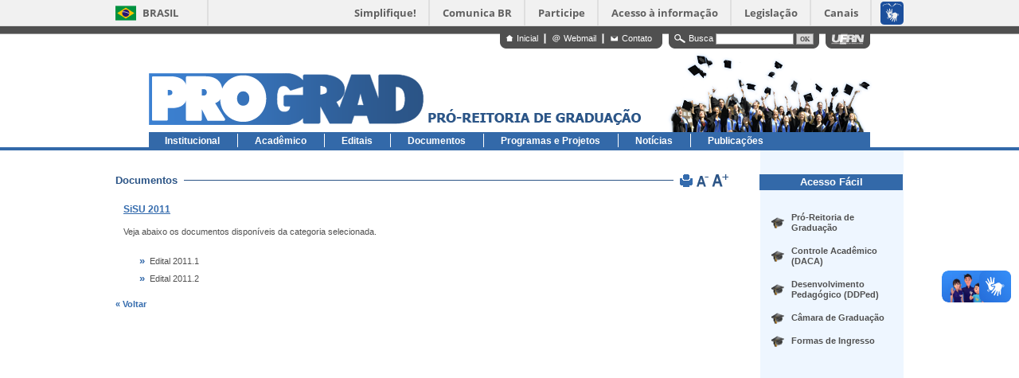

--- FILE ---
content_type: text/html; charset=UTF-8
request_url: https://prograd.ufrn.br/documento.php?id=579219245
body_size: 4259
content:
<!DOCTYPE html PUBLIC "-//W3C//DTD XHTML 1.0 Transitional//EN" "http://www.w3.org/TR/xhtml1/DTD/xhtml1-transitional.dtd">
<html xmlns="http://www.w3.org/1999/xhtml" xml:lang="pt-br" lang="pt-br">
<head>
    <title>PROGRAD [Pr&oacute;-Reitoria de Gradua&ccedil;&atilde;o / UFRN]</title>
    <meta http-equiv="Content-Type" content="text/html; charset=utf-8" />

    <meta name="language" content="Portuguese">
    <meta name="description" content="PROGRAD - Pró-Reitoria de Graduação">
    <meta name="keywords" content="prograd, pro-reitoria de graduacao ufrn, prograd ufrn, graduacao, ensino, acadêmico, ufrn, cursos">
    <meta name="reply-to" content="atendimento@prograd.ufrn.br">
    <meta name="copyright" content="www.prograd.ufrn.br">
    <meta name="category" content="Pró-Reitoria de Graduação">
    <meta name="Robots" content="Index,Follow">

    <meta name="author" content="Andressa Kroeff Pires e Victor Hugo - SINFO">
    <link rev=made href="mailto:webmaster@info.ufrn.br">

    <!-- Icone do site -->
	<link rel="shortcut icon" href="img/prograd.ico">

    <!-- Estilo geral -->
	<link rel="stylesheet" type="text/css" href="css/geral.css?v=1.4.1" />
	<link rel="stylesheet" type="text/css" href="css/barragoverno.css?v=1.4.1" />
<script type="text/javascript" src="https://arquivos.info.ufrn.br/arquivos/2023032242cfad1243936953c7d717b89d/STICookieConsent.js"></script>

    <!-- Estilo internas -->
	<link rel="stylesheet" type="text/css" href="css/interna.css?v=1.4.1" /></head>
<body>
<div id="barra-brasil" style="height: 23px; width: 100%; opacity: 0.1;">
    <ul id="menu-barra-temp" style="list-style:none;">
        <li style="display:inline; float:left; padding-right:10px; margin-right:10px;">
            <a href="https://www.gov.br/pt-br" style="text-decoration:none; color: transparent;">Portal do Governo Brasileiro</a>
        </li>
    </ul>
</div>
	<div id="bg">
    	<div id="bg_rodape">

            <!-- topo -->
            <div id="topo">

                <!-- informacoes na direita -->
                <div id="bloco_direita">

                    <!-- ufrn -->
                    <div id="ufrn">
                        <a href="https://ufrn.br" target="_blank">
                            <img src="img/logo_ufrn.png" title="Acesse o Portal da UFRN" alt="Logomarca da UFRN" />
                        </a>
                    </div>

                    <!-- busca -->
                    <div id="busca">
                        <form id="form_busca" action="busca.php" method="get">
                            <label>Busca</label>
                            <input type="text" name="s" id="chave" value="" />
                            <input type="button" class="bt_busca" value="OK" onClick="verifBusca()" />
                        </form>
                    </div>

                    <!-- atalhos -->
                    <div id="atalhos">
                        <ul>
                            <li>
                                <a href="index.php" class="ico_inicial" title="Ir para a página inicial">Inicial</a>
                            </li>
                            <li class="separador"></li>
                            <li>
                                <a href="https://mail.ufrn.br/" class="ico_webmail" title="Acesse aqui o webmail" target="_blank">Webmail</a>
                            </li>
                            <li class="separador"></li>
                            <li>
                                <a href="contato.php" class="ico_contato" title="Entre em contato conosco">Contato</a>
                            </li>
                        </ul>
                    </div>

                </div>
                <!-- FIM - informacoes na direita -->

                <!-- logo -->
                <div id="logo">
                    <a href="index.php" title="Acesse a p&aacute;gina inicial do site">
                        <img src="img/logo.png" />
                    </a>
                </div>

            </div>
            <!-- FIM - topo -->

            			<!-- menu -->
            <div id="area_menu">
            	<div id="menu">
                	<ul>
                    	<li><a href="#" onclick="mudarAba(1)" id="link_1">Institucional</a></li>
                    	<li><a href="#" onclick="mudarAba(2)" id="link_2">Acad&ecirc;mico</a></li>
                    	<li><a href="#" onclick="mudarAba(3)" id="link_3">Editais</a></li>
                    	<li><a href="#" onclick="mudarAba(4)" id="link_4">Documentos</a></li>
                    	<li><a href="#" onclick="mudarAba(5)" id="link_5">Programas e Projetos</a></li>
                    	<li><a href="noticias.php">Not&iacute;cias</a></li>
                        <li><a href="pagina.php?a=publicacao">Publica&ccedil;&otilde;es</a></li>
                    	                    </ul>
                </div>

                <div id="aba_1" class="area_submenu">
                	<div class="submenu" id="oculta_1">
                    	<div class="area_aba">
                            <div class="area_link tamanho_2">
                            	<span class="titulo"><a href="#">PR&oacute;-REITORIA DE GRADUA&Ccedil;&Atilde;O (PROGRAD)</a></span>
                                <ul>
                                    <li><a href="pagina.php?a=gabinete" class="azul"><label>&raquo;</label> Gabinete do Pró-Reitor</a></li>
                                </ul>
                            </div>
                            <div class="area_link tamanho_2 ultimo">
                            	<span class="titulo"><a href="#">DIRETORIAS</a></span>
                                <ul>
                                    <li><a href="pagina.php?a=ddped" class="azul"><label>&raquo;</label> Desenvolvimento Pedagógico</a></li>
                                    <li><a href="pagina.php?a=daca" class="azul"><label>&raquo;</label> Administracão e Controle Acadêmico</a></li>
                                </ul>
                          	</div>
                        	<div class="area_link tamanho_1 linha_inferior">
                            	<span class="titulo"><a href="pagina.php?a=camara_graduacao">C&Acirc;MARA DE GRADUA&Ccedil;&Atilde;O</a></span>
                            </div>
                            <div class="area_link tamanho_1 linha_inferior">
                            	<span class="titulo"><a href="pagina.php?a=organograma">ORGANOGRAMA</a></span>
                            </div>
                            <div class="area_link tamanho_1 linha_inferior ultimo">
                            	<span class="titulo"><a href="pagina.php?a=horario_atendimento">HOR&Aacute;RIO DE ATENDIMENTO E CONTATOS</a></span>
                            </div>
                        </div>
                    </div>
                </div>

                <div id="aba_2" class="area_submenu">
                	<div class="submenu" id="oculta_2">
                    	<div class="area_aba">
                        	<div class="area_link tamanho_1">
                            	<span class="titulo"><a href="documento.php?id=347559761">CALEND&Aacute;RIO ACAD&Ecirc;MICO</a></span>
                            </div>
                        	<div class="area_link tamanho_1 ">
                            	<span class="titulo"><a href="pagina.php?a=cursos">CURSOS DE GRADUA&Ccedil;&Atilde;O</a></span>
                            </div>
                            <div class="area_link tamanho_1 ultimo">
                            	<span class="titulo"><a href="pagina.php?a=revalidacao_diploma">REVALIDA&Ccedil;&Atilde;O DE DIPLOMA</a></span>
                            </div>
                        	<div class="area_link tamanho_3 linha_inferior">
                            	<span class="titulo"><a href="#">FORMAS DE INGRESSO</a></span>
                            	<ul>
                                	<li class="menor"><a href="pagina.php?a=fi_vestibular" class="azul"><label>&raquo;</label> Vestibular</a></li>
                                	<li class="menor"><a href="pagina.php?a=fi_vest_distancia" class="azul"><label>&raquo;</label> Vestibular &agrave; dist&acirc;ncia</a></li>
                                	<li class="menor"><a href="pagina.php?a=fi_sisu" class="azul"><label>&raquo;</label> SISU</a></li>
                                	<li class="menor"><a href="pagina.php?a=fi_trans_com" class="azul"><label>&raquo;</label> Transfer&ecirc;ncia Compuls&oacute;ria</a></li>
                                	<li class="menor"><a href="pagina.php?a=fi_trans_vol" class="azul"><label>&raquo;</label> Transfer&ecirc;ncia Volunt&aacute;ria</a></li>
                                	<li class="menor"><a href="pagina.php?a=fi_reingresso" class="azul"><label>&raquo;</label> Reingresso Graduado</a></li>
                                	<li class="menor"><a href="pagina.php?a=fi_reopcao" class="azul"><label>&raquo;</label> Reop&ccedil;&atilde;o</a></li>
                                	<li class="menor"><a href="pagina.php?a=fi_pecg" class="azul"><label>&raquo;</label> PEC-G</a></li>
                                	<li class="menor"><a href="pagina.php?a=fi_aluno_especial" class="azul"><label>&raquo;</label> Aluno Especial</a></li>
                                	<li class="menor"><a href="pagina.php?a=fi_mob_estudantil" class="azul"><label>&raquo;</label> Mobilidade Nacional</a></li>
                                </ul>
                            </div>
                        </div>
                    </div>
                </div>

                <div id="aba_3" class="area_submenu">
                	<div class="submenu" id="oculta_3">
                    	<div class="area_aba">
                        	<div class="area_link tamanho_1">
                            	<span class="titulo"><a href="documento.php?id=86686405">PUBLICADOS</a></span>                               
                            </div>
                            <div class="area_link tamanho_1">
                            	<span class="titulo"><a href="documento.php?id=86686406">ABERTOS</a></span>                               
                            </div>
                        	<div class="area_link tamanho_1 ultimo">
                            	<span class="titulo"><a href="documento.php?id=86686407">CONCLU&Iacute;DOS</a></span>
                            </div>
                        </div>
                    </div>
                </div>
                
                <div id="aba_4" class="area_submenu">
                	<div class="submenu" id="oculta_4">
                    	<div class="area_aba">
                        	<div class="area_link tamanho_1">
                            	<span class="titulo"><a href="documento.php?id=86686400">RESULTADOS DA C&Acirc;MARA DE GRADUA&Ccedil;&Atilde;O</a></span>                               
                            </div>
                            <div class="area_link tamanho_1">
                            	<span class="titulo"><a href="documento.php?id=86686401">RESOLU&Ccedil;&Otilde;ES</a></span>                               
                            </div>
                        	<div class="area_link tamanho_1 ultimo">
                            	<span class="titulo"><a href="documento.php?id=308540975">Melhoria da Qualidade dos Cursos</a></span>
                            </div>
                            <div class="area_link tamanho_1 linha_inferior">
                            	<span class="titulo"><a href="documento.php?id=86686403">PROCEDIMENTOS</a></span>                               
                            </div>
                            <div class="area_link tamanho_1 linha_inferior">
                            	<span class="titulo"><a href="documento.php?id=88859003">FORMUL&Aacute;RIOS</a></span>                               
                            </div>
                            <div class="area_link tamanho_1 linha_inferior ultimo">
                            	<span class="titulo"><a href="documento.php?id=261069901">Manuais</a></span>                               
                            </div>
                            <div class="area_link tamanho_1 linha_inferior">
                            	<span class="titulo"><a href="documento.php?id=541773393">Portarias e Instruções Normativas</a></span>                               
                            </div>
                            <div class="area_link tamanho_1 linha_inferior">
                            	<span class="titulo"><a href="documentos.php">TODOS</a></span>                               
                            </div>
                        </div>
                    </div>
                </div>
                
                <div id="aba_5" class="area_submenu">
                	<div class="submenu" id="oculta_5">
                    	<div class="area_aba">
                            <div class="area_link tamanho_1">
                                <span class="titulo"><a href="pagina.php?a=eventos_academicos">Eventos</a></span>                               
                            </div>
                        	<div class="area_link tamanho_1">
                            	<span class="titulo"><a href="pagina.php?a=prog_pamqeg">PAMQEG</a></span>                               
                            </div>
                            <div class="area_link tamanho_1 ultimo">
                            	<span class="titulo"><a href="pagina.php?a=prog_proceem">PROCEEM</a></span>                               
                            </div>
                        	<div class="area_link tamanho_1 linha_inferior">
                            	<span class="titulo"><a href="pagina.php?a=prog_pet">PET</a></span>
                            </div>
                            <div class="area_link tamanho_1 linha_inferior">
                            	<span class="titulo"><a href="pagina.php?a=prog_monitoria">MONITORIA</a></span>                               
                            </div>
                            <div class="area_link tamanho_1 linha_inferior ultimo">
                            	<span class="titulo"><a href="pagina.php?a=prog_pibid">PIBID</a></span>                               
                            </div>
                            <div class="area_link tamanho_1 linha_inferior">
                            	<span class="titulo"><a href="pagina.php?a=prog_pap">PAP</a></span>                               
                            </div>
                            <div class="area_link tamanho_1 linha_inferior">
                            	<span class="titulo"><a href="pagina.php?a=prog_prodocencia">PRODOC&Ecirc;NCIA</a></span>                               
                            </div>
                            <div class="area_link tamanho_1 linha_inferior ultimo">
                            	<span class="titulo"><a href="pagina.php?a=eipe">EIPE</a></span>                               
                            </div>
                            <div class="area_link tamanho_1 linha_inferior">
                            	<span class="titulo"><a href="pagina.php?a=prog_tutoria">TUTORIA</a></span>                               
                            </div>
                            <div class="area_link tamanho_1 linha_inferior">
                            	<span class="titulo"><a href="pagina.php?a=prog_suplensino">SUPLEMENTARES</a></span>                               
                            </div>
                            <div class="area_link tamanho_1 linha_inferior ultimo">
                            	<span class="titulo"><a href="pagina.php?a=residen_pedagogica">Residência Pedagógica</a></span>                               
                            </div>
                        </div>
                    </div>
                </div>
                
            </div>
            <!-- FIM - menu -->			<!-- estrutura -->
            <div id="estrutura">

                <!-- conteudo -->
                <div id="conteudo">				<div id="meio">

						<!-- Documentos -->
						<div class="titulo">
                        	<span class="semlinha">
	                            Documentos
                            </span>

                            
                            <!-- Acessibilidade no conteudo -->
                            <span class="acessibilidade">
                            	<a onclick="javascript: window.print();" title="Imprimir conte&uacute;do" class="imp">
	                            	<img src="img/ico_imprimir.png" />
                                </a>
                            	<a href="javascript:void(0);" class="smallFont" title="Diminuir fonte">
	                            	<img src="img/ico_fonte_menor.png" />
                                </a>
                            	<a href="javascript:void(0);" class="largeFont" title="Aumentar fonte">
	                            	<img src="img/ico_fonte_maior.png" />
                                </a>
                            </span>						</div>

						<!-- texto -->
						<div class="texto">
							<div class="subtitulo">
								SiSU 2011							</div>

							<p class="tamanho_fonte">Veja abaixo os documentos dispon&iacute;veis da categoria selecionada.</p>
							<ul class="lista interna">
								<li class="tamanho_fonte">
		                            <a class="azul" title="Edital 2011.1" href="https://arquivos.info.ufrn.br/arquivos/2023103004530f1403531034d4aad0aa65/Edital_SISU_2011.1_UFRN.pdf" target="_blank"><label>&raquo; </label>Edital 2011.1</a>
								</li>
								<li class="tamanho_fonte">
		                            <a class="azul" title="Edital 2011.2" href="https://arquivos.info.ufrn.br/arquivos/20232221076f5914035332ba701d2c27a0/Edital_SISU_2011.2_UFRN.pdf" target="_blank"><label>&raquo; </label>Edital 2011.2</a>
								</li>
							</ul>
						</div>
						<!-- fim texto -->
						
						<div class="voltar">
							<a class="azul" href="javascript:history.back()"><label class="tamanho_fonte">&laquo; Voltar</label></a>
						</div>
						
                    </div>

				<div id="coluna_direita">
                    	<div class="links_acessados">
                        	<div class="titulo">Acesso Fácil</div>

                                <ul class="lista">
                                	<li>
                                  	<a href="pagina.php?a=gabinete">Pró-Reitoria de Graduação</a>
                                	</li>
                                	<li>
                                		<a href="pagina.php?a=daca">Controle Acadêmico (DACA)</a>
                                	</li>
                                	<li>
                                		<a href="pagina.php?a=ddped">Desenvolvimento Pedagógico (DDPed)</a>
                                	</li>
                                	<li>
                                		<a href="pagina.php?a=camara_graduacao">Câmara de Graduação</a>
                                	</li>
                                	<li>
                                		<a href="pagina.php?a=formas_ingresso">Formas de Ingresso</a>
                                	</li>
                                </ul>
                        </div>
                    </div>
				</div>
            	<!-- FIM - conteudo -->

                <!-- rodape -->
                <div id="rodape">
                    <div class="informacoes">
                    	Informa&ccedil;&otilde;es: (84) 3342-2299 | <a href="mailto:atendimento@prograd.ufrn.br">atendimento@prograd.ufrn.br</a>
                    </div>
                    <div class="direitos">
                    	Prograd - Pr&oacute;- Reitoria de Gradua&ccedil;&atilde;o &copy; Copyright 2012 / 2026 - Todos os direitos reservados<br>
                        <a href="https://ufrn.br" title="Acesse o Portal da UFRN" target="_blank">UFRN - Universidade Federal do Rio Grande do Norte</a>
                    </div>
                    <div class="desenvolvido">
                        <label>Desenvolvido pela </label>
                        <a href="https://info.ufrn.br" title="Acesse o Portal da Superintendência de Tecnologia da Informação" target="_blank">
                            STI
                        </a>
                    </div>
                </div>
            	<!-- FIM - rodape -->

            </div>
            <!-- FIM - estrutura -->
        </div>
	</div>

	
	<!-- Jquery e plugins -->
	<script type="text/javascript" src="js/jquery.js"></script>
    <script type="text/javascript" src="js/validacao.js"></script>
    <script type="text/javascript" src="js/funcoes_jquery.js"></script>

    <!-- Js cycle -->
    <script type="text/javascript" src="js/jquery.cycle.all.min.js"></script>

    <!-- Js fonts -->
    <script type="text/javascript" src="js/jquery.fontsize.js"></script>

    <!-- Js lightBox -->
    <script type="text/javascript" src="js/lightbox-0.5.js"></script>
    <link rel="stylesheet" type="text/css" href="css/lightbox-0.5.css" media="screen" />

		<!-- Js barra do governo -->
		<script defer="defer" src="https://barra.brasil.gov.br/barra.js" type="text/javascript"></script>
		<script src="js/barragoverno.hack.js" type="text/javascript"></script>


    <script type="text/javascript">
		//formata fonte
		fontSize('.acessibilidade', '.tamanho_fonte', 9, 10, 14);

		$(document).ready(function() {
			// esconde as abas do menu
			$('#aba_1').hide();
			$('#aba_2').hide();
			$('#aba_3').hide();
			$('#aba_4').hide();
			$('#aba_5').hide();
			$('#aba_6').hide();

			// chama a funcao para ampliar imagem - lightBox
			$('.aumenta a').lightBox();

			//cria a animacao e navegacao das noticias em destaque
			$('#noticias').after('<div id="navegacao">').cycle({
			    fx: 'scrollLeft',
				speed: 500,
				timeout: 12000,
				pager: '#navegacao'
			});

					
			generateCookieConsentModal(
				"site da PROGRAD" , 
				{
					fontSize: '16px',
				},
				{ 
					margin: 'auto',
					width: '990px',
					lineHeight: '1.33'
				},
				false
			);
		});

    </script>
</body>
</html>

--- FILE ---
content_type: text/css
request_url: https://prograd.ufrn.br/css/geral.css?v=1.4.1
body_size: 4218
content:
/*
*  CSS Document
*  Autor: Andressa Kroeff Pires (SINFO)
*  E-mail: andressa@info.ufrn.br
*  Data: 29/03/2011
*/

/* png ie6 */
* html img,
* html .png{
	position:relative;
	behavior: expression((this.runtimeStyle.behavior="none")&&(this.pngSet?this.pngSet=true:(this.nodeName == "IMG" && this.src.toLowerCase().indexOf('.png')>-1?(this.runtimeStyle.backgroundImage = "none",
	this.runtimeStyle.filter = "progid:DXImageTransform.Microsoft.AlphaImageLoader(src='" + this.src + "', sizingMethod='image')",
	this.src = "transparent.gif"):(this.origBg = this.origBg? this.origBg :this.currentStyle.backgroundImage.toString().replace('url("','').replace('")',''),
	this.runtimeStyle.filter = "progid:DXImageTransform.Microsoft.AlphaImageLoader(src='" + this.origBg + "', sizingMethod='crop')",
	this.runtimeStyle.backgroundImage = "none")),this.pngSet=true)
	);
}

/* inicializacoes no estilo */
* {
	margin: 0;
	padding: 0;
}

ul,ol {
	list-style:none
}

li {
	vertical-align:top;
	line-height:1.2em
}

li a, li span {
	line-height:1.2em
}

a {
	color: #505050;
	text-decoration: none;
	cursor: pointer;
}

a:hover {
	text-decoration: none;
}

img {
	border: none;
}

p {
	font-size: 8pt;
	text-align: justify;
	line-height: 15px;
}

/* Usado nos estilos alternativos */
.oculto { display:none; }

/* body */
body {
	display: block;
	min-width: 1024px;
	width: 100%;
	min-height: 600px;
	_height: 600px;
	font-family: "Tahoma",Verdana,Arial,Helvetica,sans-serif;
	font-size: 8pt;
	color: #505050;
	background: #ffffff;
}

body a, body img, body input {
	outline: 0;
}


/* estilos gerais */

	#descricao_div {
		position:absolute;
		left:-5000px;
		top:-5000px;
	}

/* -------------- */


/* bg */
#bg {
	display: block;
	min-width: 1024px;
	width: 100%;
	min-height: 600px;
	_height: 600px;
	background: transparent url(../img/bg.png) repeat-x left top;
}

/* bg do rodape */
#bg #bg_rodape {
	display:block;
	min-width: 1024px;
	width:100%;
	min-height: 600px;
	_height: 600px;
	margin: 0;
	background: transparent url(../img/bg_rodape.png) repeat-x center bottom;
}

/* topo */
#bg_rodape #topo {
	display: block;
	width: 100%;
	height: 152px;
	margin: 0px auto;
	background: transparent url(../img/bg_topo.png) no-repeat top center;
}

	/* informacoes na direita */
	#topo #bloco_direita {
		display: block;
		width: 906px;
		height: 19px;
		margin: 0 auto;
		padding: 9px 0 0;
		z-index: 10;
	}

		/* atalhos */
		#bloco_direita #atalhos {
			float: right;
			width: 190px;
			height: 19px;
			padding: 0 7px;
			margin: 0 8px 0 0;
			background: transparent url(../img/bg_topo_atalhos.png) no-repeat left bottom;
		}

			#atalhos ul {
				display: block;
				height: 100%;
				width: 190px;
				margin: 0 auto;
			}

				#atalhos ul li {
					float: left;
				}

					#atalhos ul li a {
						cursor:pointer;
						float:left;
						height:13px;
						width:auto;
						color: #FFFFFF;
						padding: 0 0 0 14px;
					}

					#atalhos ul li a:hover {
						text-decoration: underline;
					}

						#atalhos ul li a.ico_inicial {
							background: transparent url(../img/ico_casa.png) no-repeat left bottom;
						}

						#atalhos ul li a.ico_webmail {
							background: transparent url(../img/ico_email.png) no-repeat left bottom;
						}

						#atalhos ul li a.ico_contato {
							background: transparent url(../img/ico_contato.png) no-repeat left bottom;
						}

				#atalhos ul li.separador {
					float: left;
					width: 3px;
					height: 13px;
					margin: 0 8px 0 7px;
					background: transparent url(../img/separador.png) no-repeat left top;
				}

		/* busca */
		#bloco_direita #busca {
			float: right;
			width: 175px;
			height: 19px;
			padding: 0 7px;
			margin: 0 8px 0 0;
			background: transparent url(../img/bg_topo_busca.png) no-repeat left bottom;
		}

			#busca label {
				float:left;
				height:13px;
				width:auto;
				color: #FFFFFF;
				padding: 0 0 0 18px;
				margin: 0 3px 0 0;
				background: transparent url(../img/ico_busca.png) no-repeat left bottom;
			}

			#busca input {
				float:left;
				border: 1px #969696 solid;
				font-size: 7pt;
				color: #505050;
				font-family: "Tahoma";
				padding: 2px 3px;
				width: 90px;
				height: 8px;
			}

			#busca input.bt_busca {
				margin: 0 0 0 3px;
				background: #dad9d9;
				width: 22px;
				height: 14px;
				padding: 0;
				font-size: 6pt;
				font-weight: bold;
				color: #505050;
				font-family: "Tahoma";
			}

		/* ufrn */
		#bloco_direita #ufrn {
			float: right;
			width: 42px;
			height: 19px;
			padding: 0 7px;
			background: transparent url(../img/bg_topo_ufrn.png) no-repeat left bottom;
		}

	/* logo */
	#topo #logo {
		display: block;
		width: 906px;
		height: auto;
		margin: 0 auto;
	}

		#logo a {
			float: left;
			margin: 30px 0 0;
		}


/* area do menu */
#bg_rodape #area_menu {
	display: block;
	width: 100%;
	min-height: 23px;
	margin: -19px auto 0;
	z-index: 100;
}

	/* ----- inicio - menu ----- */
	#area_menu #menu {
		display: block;
		width: 906px;
		height: 20px;
		background: #3369a9;
		margin: 0 auto;
	}

		#menu ul {
			display: block;
			width: 100%;
			height: 100%;
		}

			#menu ul li {
				float: left;
				width: auto;
				height: 17px;
				padding: 2px 0 0;
				font-size: 9pt;
				font-weight: bold;
			}

				#menu ul li a {
					display: block;
					width: auto;
					height: 15px;
					padding: 2px 22px 0 21px;
					background: transparent;
					border-right: #ffffff 1px solid;
					color: #ffffff;
				}

				#menu ul li a:hover {
					color: #c4d8f0;
				}

				#menu ul li:first-child a {
					padding-left: 20px;
				}

				#menu ul li:last-child a {
					padding-right: 0px !important;
					border-right: none;
				}

				#menu ul li a.on {
					float: left;
					height: 16px;
					margin: -2px 0 0 -1px;
					padding-top: 3px;
					border-right: #4d5d9c 1px solid;
					border-top: #4d5d9c 1px solid;
					border-left: #4d5d9c 1px solid;
					background: #ffffff;
					color: #4d5d9c;
				}

				#menu ul li a.on:hover {
					color: #3369a9;
				}
	/* ----- fim - menu ----- */


	/* ----- inicio - submenu ----- */
	#area_menu .area_submenu {
		display: none;
		width: 100%;
		height: auto;
		padding: 0 0 20px;
		background: #3369a9;
	}

		.area_submenu .submenu {
			display: block;
			width: 882px;
			height: auto;
			background: #ffffff;
			margin: 0px auto;
			padding: 15px 51px;
			border: 1px solid #4d5d9c;
			border-top: none;
		}

			.submenu .area_aba {
				display: block;
				width: 100%;
				min-height: 20px;
			}

				.area_aba .area_link {
					display: inline-block;
					*float: left;
					vertical-align: top;
					width: auto;
					margin: 0;
					height: auto;
				}

				/* --- especificando larguras para cada aba --- */
				.area_aba .tamanho_1 {
					margin: 0 12px 0 0;
					*margin: 0 14px 0 0;
					width: 283px; /* com 3 colunas 280px*/
				}

				.area_aba .tamanho_2 {
					margin: 0 15px 0 0;
					*margin: 0 16px 0 0;
					width: 431px; /* com 2 colunas 425px */
				}

				.area_aba .tamanho_3 {
					margin: 0;
					width: 879px; /* com 1 coluna 875px */
				}
				/* ------ */

				.area_aba .ultimo {
					margin: 0;
				}

				.area_aba .linha_inferior {
					margin-top: 15px;
				}

					.area_link .titulo a, .area_link .titulo label {
						display: block;
						width: auto;
						height: 14px;
						background: #c4d8f0;
						padding: 3px 10px;
						font-size: 9pt;
						text-transform: uppercase;
					}

					/* --- especificando classe dos titulos para cada aba --- */
					.tamanho_1 .titulo a, .tamanho_1 .titulo label, .tamanho_2 .titulo a, .tamanho_2 .titulo label {
						width: auto; /* 264px */
					}

					/*.tamanho_2 .titulo a, .tamanho_2 .titulo label {
						width: 412px;
					}*/
					/* ------ */

				.area_link ul {
					display: block;
					width: 94%;
					height: auto;
					padding: 2% 3%;
				}

					.area_link ul li {
						display: inline-block;
						*float: left;
						width: 48%;
						height: 15px;
						margin: 3px;
					}

					.area_link ul li.menor {
						width: 32%; /* 30% */
						margin: 0 4px 6px 0;
						height: auto;
					}

						.area_link ul li a:hover {
							color: #387dce;
						}

						.area_link .azul label {
							color: #3369A9;
							font-weight: bold;
							font-size: 10pt;
							padding-right: 2px;
						}

	/* ----- fim - submenu ----- */


/* estrutura */
#bg_rodape #estrutura {
	display: block;
	width: 990px;
	min-height: 500px;
	_height: 500px;
	margin: 0 auto;
}


/* conteudo */
#estrutura #conteudo {
	display: block;
	width: 100%;
	min-height: 500px;
	_height: 500px;
	margin: 0 auto;
	padding: 30px 0;
	background: url(../img/bg_conteudo.png) top center repeat-y;
}

	/* ----- classes gerais ----- */
	.link {
		display: block;
		width: 100%;
		height: auto;
		text-align: right;
		margin: 15px 0 0;
		color: #2f3a60;
	}

		.link a {
			font-weight: bold;
			color: #2f3a60;
		}

		.link a:hover {
			text-decoration: underline;
		}

	.distancia_linha {
		margin: 0 16px 0 0;
		*margin: 0 19px 0 0;
		border-right: 1px solid #d9d9da;
	}
	/* ----- FIM - classes gerais ----- */

	/* ----- coluna (meio) ----- */
	#conteudo #meio {
		display: inline-block;
		*float: left;
		width: 540px;
	    min-height: 500px;
		vertical-align: top;
		margin-right: 37px;
		*margin-right: 40px;
	}

		#meio .titulo {
			font-size: 10pt;
			font-weight: bold;
			color: #2b5486;
			background: transparent url(../img/bg_linha_titulo.png) center left repeat-x;
			margin: 0 0 12px;
		}

			#meio .titulo .semlinha {
				padding: 0 8px 0 0;
				background: #fff;
			}

			#meio .subtitulo{
				color: #4d5d9c;
				padding-left: 5px;
				text-decoration: underline;
			}

			#meio .titulo.titulo_noticia {
				margin-top: 25px;
			}

		/* ----- Acessibilidade ----- */
		#meio .titulo .acessibilidade {
		    background: none repeat scroll 0 0 #FFFFFF;
		    float: right;
		    padding: 0 0 0 8px;
		}
		/* ----- fim Acessibilidade----- */

		#meio ul.lista {
				display: block;
				width: auto;
				height: auto;
				padding: 3px 0 0 10px;
			}

				ul.lista li {
					display: block;
					padding: 0 0 10px;
				}

					ul.lista li a label {
						color: #3369A9;
						font-weight: bold;
						font-size: 10pt;
						padding-right: 2px;
					}

					ul.lista li a:hover {
						text-decoration: underline;
					}

					ul.lista li a:hover.azul {
						color: #387DCE;
						text-decoration: none;
					}

				ul.lista.duas_colunas li {
					display: inline-block;
					width: 47.5%;
					padding: 0 10px 10px 0;
				}

		/* ----- noticias em destaque----- */
		#meio .destaque {
			display: block;
			width: 518px;
			height: 178px;
			margin: 0 0 30px;
			padding: 11px;
			background: #dce8f6;
			overflow: hidden;
		}

			/* ----- galeria de destaques ----- */
			#meio .destaque ul#noticias {
				display: block;
				width: 100%;
				max-height: 150px;
				overflow: hidden;
				position: relative;
			}

				 ul#noticias li.d_conteudo {
					display: block;
					width: 100%;
					min-height: 132px;
					overflow: hidden;
				}

					ul#noticias li.d_conteudo .d_titulo {
						display: block;
						width: 100%;
						height: auto;
						margin: 0 0 15px;
						font-family: "Verdana", Tahome, Arial, Helvetica, sans-serif;
						font-size: 9pt;
						font-weight: bold;
					}

					ul#noticias li.d_conteudo .d_imagem {
						float: left;
						width: auto;
						height: 96px;
						margin: 0 10px 0 0;
						border: 1px solid #16156b;
						text-align: center;
					}

						ul#noticias li.d_conteudo .d_imagem img {
							width: auto;
							max-width: 130px;
							height: 90px;
							border: 3px solid #fcf4e3;
						}

					ul#noticias li.d_conteudo p a {
						line-height: 15px;
					}

						ul#noticias li.d_conteudo p a:hover  {
							text-decoration: underline;
						}

					ul#noticias li.d_conteudo a.d_link {
						display: block;
						width: auto;
						height: auto;
						margin: 8px 0 0;
						font-size: 7pt;
						font-weight: bold;
						color: #387dce;
						line-height: normal;
					}
			/* ----- FIM - galeria de destaques ----- */


			/* navegacao */
			#meio .destaque #navegacao {
				display: inline-block;
				*float: left;
				width: auto;
				height: 22px;
				margin: 15px 0 0;
			}

				#navegacao a {
					float: left;
					width: 21px;
					height: 14px;
					padding: 3px 0;
					margin: 0 5px 0 0;
					border: 1px solid #3369a9;
					background: #fff;
					color: #387dce;
					text-align: center;
					text-decoration: none;
					font-family: "Verdana", Tahoma, Arial, Helvetica, sans-serif;
					font-size: 9pt;
					font-weight: bold;
					outline: none;
				}

				#navegacao a.activeSlide {
					color: #ffffff;
					background: #3369a9;
				}

			/* mais noticias */
			#meio .destaque #mais_noticias {
				float: right;
				width: auto;
				height: 14px;
				padding: 6px 0 2px;
				margin: 15px 0 0;
			}

				#mais_noticias a {
					font-size: 9pt;
					font-weight: bold;
					color: #387dce;
				}

				#mais_noticias a:hover {
					text-decoration: underline;
				}

		/* ----- FIM - noticias em destaque----- */


		/* ----- publico_externos publicos ----- */
		#meio .publico_externo {
			display: block;
			width: 100%;
			height: auto;
			margin: 0 0 30px;
		}

			.publico_externo .area_interna {
				display: block;
				width: auto;
				min-height: 40px;
				padding: 10px;
			}

				.area_interna p {
					text-align: left;
				}

					.area_interna p a {
						color: #1aaec8;
					}

					.area_interna p a:hover {
						text-decoration: underline;
					}

				.area_interna .imagem {
					float: left;
					width: auto;
					height: auto;
					margin: 3px 10px 0 0;
				}

					.area_interna .imagem img {
						max-width: 65px;
						max-height: 40px;
						border: 1px solid #1aaec8;
					}

		/* ----- FIM - publico_externos ----- */


		/* ----- chamadas - discentes e docentes ----- */
		#meio .chamada {
			display: inline-block;
			*float: left;
			width: 240px;
			min-height: 100px;
			margin: 0;
			vertical-align: top;
		}

		#meio .com_borda {
			padding-right: 28px;
			margin-right: 26px;
			border-right: 1px solid #E7F0FB;
		}
		/* ----- FIM - chamadas - discentes e docentes ----- */

	#estrutura .maior{
		height: 570px;
		margin: 0 20px;
		*margin: 0 23px;
	}
	/* ----- FIM - coluna (meio) ----- */


	/* ----- coluna da esquerda (links_acessados e enquete) ----- */
	#conteudo #coluna_esquerda {
		display: inline-block;
		*float: left;
		width: 200px;
	    min-height: 400px;
		padding-right: 8px;
		margin-right: 16px;
		*margin-right: 19px;
		border-right: 1px solid #E7F0FB;
		vertical-align: top;
	}

		#coluna_esquerda .titulo {
			font-size: 10pt;
			font-weight: bold;
			color: #2b5486;
			margin-bottom: 12px;
		}

		/* links_acessados */
		#coluna_esquerda .links_acessados, #coluna_esquerda .area_enquete {
			display: block;
			width: 180px;
			height: auto;
			margin: 0;
			padding: 0 10px;
		}

		#coluna_esquerda .links_acessados {
			margin-bottom: 30px;
		}

			#coluna_esquerda .links_acessados a { /* #dce8f6 #f3f9ff #dce9f9 */
					background: linear-gradient(to bottom, #f3f9ff, #dce9f9);
			    display: flex;
					align-items: center;
					margin-top: 10px;
					margin-bottom: 10px;
			    height: 50px;
			    width: 100%;
			}

				#coluna_esquerda .links_acessados a label {
				    background: url("../img/ico_capelo.png") no-repeat scroll left center transparent;
				    cursor: pointer;
				    font-size: 8.5pt;
				    font-weight: bold;
				    margin-left: 5px;
						margin-right: 5px;
				    padding-left: 25px;
				}

				#coluna_esquerda .links_acessados a label:hover {
					text-decoration: underline;
				}
		/* FIM - links_acessados */

		/* enquente */
		.area_enquete .enquete {
			display: block;
			width: 180px;
			height: 170px;
			padding: 0;
			overflow: auto;
			overflow-x: hidden;
		}

			.enquete p {
				display: block;
				font-size: 8pt;
				font-weight: bold;
				margin: 0 0 10px 0;
				color: #387dce;
				text-align: left;
			}

			.enquete h1 {
				display: block;
				font-size: 8pt;
				font-weight: bold;
				margin: 0 0 10px 0;
				color: #387dce;
				line-height: 15px;
			}

			.enquete table {
				width: 100%;
				height: auto;
				margin: 0;
			}

			.enquete table tbody tr td {
				height: 18px;
			}

			.enquete table tbody tr td label {
				margin: 0 0 0 2px;
				padding: -2px 0 0;
				color: #505050;
			}

			.enquete table tfoot tr td input#bt_votar {
				margin: 10px auto 0;
				background: transparent url(../img/bt_votar.png) no-repeat scroll 0 2px;
				border: none;
				cursor: pointer;
				display: block;
				height: 27px;
				width: 56px;
				color: #fff;
				font-size: 11px;
				text-align: center;
			}
		/* FIM - enquete */

	/* ----- FIM - coluna da esquerda ----- */


	/* ----- coluna da direita (eventos e parceiros) ----- */
	#conteudo #coluna_direita {
		display: inline-block;
		*float: left;
		width: 180px;
	    min-height: 500px;
		vertical-align: top;
	}

		#coluna_direita .titulo {
			display: block;
			height: auto;
			padding: 2px 0 3px;
			margin-bottom: 20px;
			background: #3369a9;
			font-size: 10pt;
			font-weight: bold;
			color: #ffffff;
			text-align: center;
		}

		#coluna_direita .lista {
			font-size: 8.5pt;
			font-weight: bold;
		}

		/* estilo dos blocos - sistemas, parcerios e links */
		#coluna_direita .sistemas, #coluna_direita .parceiros, #coluna_direita .links {
			display: block;
			width: 100%;
			height: auto;
			margin: 0 0 30px;
			*margin: 0 0 10px;
		}

		#coluna_direita .parceiros a {
			display: block;
		    height: 55px;
		    overflow: hidden;
		    padding: 0 0 0px 0;
		    margin: 0 auto 10px;
		    width: 120px;
		    border: 1px solid #2f3a60;
		}

			#coluna_direita #parceiros_area_1 a, #coluna_direita #parceiros_area_2 a, #coluna_direita #parceiros_area_3 a, #coluna_direita #sistemas_area_1 a, #coluna_direita #sistemas_area_2 a {
				display: block;
				width: 100%;
				height: auto;
				margin: 0px auto;
			}

			.parceiros img{
				border: 3px solid #ffffff;
			}
	/* ----- FIM - coluna da direita ----- */


/* rodape */
#estrutura #rodape {
	display: block;
	width: 100%;
	height: 52px;
	margin: 0 auto;
	padding: 14px 0;
	text-align: center;
	color: #ffffff;
	background: #505050;
}

	#rodape a {
		color: #ffffff;
	}

	#rodape a:hover {
		text-decoration: underline;
	}

	#rodape .informacoes {
		display:block;
		width: 100%;
		height: auto;
		margin: auto 0px;
		font-size: 9pt;
	}

	#rodape .direitos {
		display:block;
		width: 100%;
		height: auto;
		margin: 10px auto 0px;
	}

	#rodape .desenvolvido {
		float: right;
		width: auto;
		height: auto;
		margin: -31px 28px 0 0;
	}

		.desenvolvido label {
			font-size: 7pt;
			font-weight: bold;
			margin-right: 1px;
		}

		.desenvolvido a {
			font-weight: bold;
			text-decoration: none;
		}


--- FILE ---
content_type: text/css
request_url: https://prograd.ufrn.br/css/barragoverno.css?v=1.4.1
body_size: 393
content:
/* Alterações na barra do governo */
#barra-brasil {
    position: relative;
    z-index: 1005;
    transition: opacity 500ms linear 0ms, margin 250ms linear 0ms;
}

    #barra-brasil #wrapper-barra-brasil {
        max-width: 990px; /* mudar de acordo com a largura de cada projeto (se não for responsivo) */
    }

        #barra-brasil .brasil-flag .link-barra,
        #barra-brasil .link-barra,
        #barra-brasil .list-item a,
        #barra-brasil #brasil-vlibras .link-vlibras span {
            font-weight: bold;
            line-height: 32px;
            font-size: 13px;
        }

        #barra-brasil .brasil-flag a {
            padding-left: 34px !important;
            background-position: 0px !important;
        }

        #barra-brasil #brasil-vlibras .link-vlibras span {
            display: block;
            width: 100%;
            line-height: 1.6em;
            margin-top: -25px;
        }

            #barra-brasil #brasil-vlibras .link-vlibras span a:hover {
                text-decoration: underline;
            }

            #barra-brasil #brasil-vlibras a.logo-vlibras {
              background-position: 14px !important;
            }

            #barra-brasil #brasil-vlibras .logo-vlibras:hover+.link-vlibras,
            #barra-brasil #brasil-vlibras .logo-vlibras:active+.link-vlibras,
            #barra-brasil #brasil-vlibras .logo-vlibras:focus+.link-vlibras,
            #barra-brasil #brasil-vlibras .link-vlibras:hover,
            #barra-brasil #brasil-vlibras .link-vlibras:active,
            #barra-brasil #brasil-vlibras .link-vlibras:focus {
                max-width: 116px !important;
            }


--- FILE ---
content_type: text/css
request_url: https://prograd.ufrn.br/css/interna.css?v=1.4.1
body_size: 1920
content:
#conteudo #meio {
    display: inline-block;
	*float: left;
    min-height: 500px;
    vertical-align: top;
    width: 770px;
	margin-right: 36px;
	*margin-right: 39px;
}

		#meio .texto p {
		    padding: 7px 0;
			line-height: 18px;
		}

		#meio .texto {
		    padding: 0 10px 10px;
		}

		.texto strong {
			color: #505050;
		}

		#meio ul.interna {
		    display: block;
		    height: auto;
		    padding: 15px 0 0 20px;
		    width: auto;
		}

		.voltar a label {
			color: #346bad;
			cursor: pointer;
			font-weight: bold;
		}

		#meio .texto .subtitulo, #meio .texto_interna .subtitulo  {
			color: #346bad;
			font-size: 9pt;
			padding: 10px 0 5px;
			text-decoration: underline;	
			font-weight: bold;
		}

/* ----- Noticias ----- */
#meio .img_noticia{
	background: #DCE8F6;
	max-width: 150px;
	height: auto;
	float: right;
	margin: 10px 6px 6px;
}

	#meio .img_noticia img{
		padding: 4px;
		border: 1px solid #2f3a60;
		max-width: 128px;
		height: auto;
		display:block;
	    margin: 6px;
	    float: none;
	    background: #ffffff;
	}
		.img_noticia .legenda{
			display:block;
			max-width: 130px;
			height: auto;
			font-style: italic;
			padding: 0 10px 5px 10px; 
		}

/* ----- fim noticias ----- */
				
/* ----- eventos ----- */
#meio .texto .eventos {
    color: #346bad;
    font-size: 9pt;
    padding: 10px 0;
    text-decoration: underline;
    font-weight: bold;
}


#meio ul.lista_eventos {
    display: block;
    height: auto;
    list-style: none outside none;
    margin: 10px auto 0;
    width: 100%;
}
		ul.lista_eventos li {
		    display: block;
		    height: auto;
		    margin: 0 auto;
		    overflow: hidden;
		    padding: 0 0 20px;
		    width: 96%;
		}
		
			ul.lista_eventos .agenda {
			    display: block;
			    height: auto;
			    margin: 0 auto;
			    width: 100%;
			}
			
				ul.lista_eventos .mes {
				    color: #505050; /*#3369A9;*/
				    display: block;
				    font-size: 9pt;
				    font-weight: bold;
				    height: auto;
				    margin: 5px 0 10px;
				    text-transform: uppercase;
				    width: auto;
				}
				
				ul.lista_eventos a.cor1 {
				    background: none repeat scroll 0 0 #EEF6FF;
				    border-bottom: 1px solid #FFFFFF;
				    cursor: pointer;
				    display: block;
				    height: auto;
				    overflow: hidden;
				    padding: 6px 30px;
				    width: 90%;
				}
				
				ul.lista_eventos a.cor2 {
					display: block;
					width: 90%;
					height: auto;
					overflow: hidden;
					cursor: pointer;
					padding: 6px 30px;
					background: #C4D8F0;
					border-bottom: 1px solid #ffffff;
				}
				
					ul.lista_eventos a .periodo {
					    display: inline-block;
					    font-size: 9pt;
					    font-weight: bold;
					    text-align: center;
					    vertical-align: middle;
					    width: 17%;
					}
					
					ul.lista_eventos a .nome {
					    display: inline-block;
					    font-size: 9pt;
					    line-height: 20px;
					    padding-left: 18px;
					    text-align: left;
					    vertical-align: middle;
					    width: 79%;
					}
/* ----- fim eventos ----- */

/* ----- evento especifico ----- */
#meio .img_evento {
    float: left;
    height: auto;
    margin: 0 6px 3px 0;
    max-width: 180px;
}

	#meio .img_evento img {
	    background: none repeat scroll 0 0 #FFFFFF;
	    border: 1px solid #3369A9;
	    display: block;
	    float: none;
	    height: auto;
	    margin: 6px 6px 6px 0;
	    max-width: 160px;
	    padding: 4px;
	}

		#meio ul.lista_evento{
			margin-top:5px;
		}
		
			#meio ul.lista_evento li {
			    display: block;
			    padding: 0 0 9px;
			}
			
			#meio ul.lista_evento li strong{
				color: #505050
			}
			
			#meio ul.lista_evento li a{
				color: #3369A9;
			}
			
			ul.lista_evento li a:hover{
				text-decoration: underline;
			}
			
			#meio ul.lista_evento .texto strong {
			    color: #505050;
			}
			
			#meio .texto a:hover{
				color: #3369A9;
			}
/* ----- fim evento especifico ----- */

/* ----- contato ----- */
		#meio #mensagemEnvio {
			display: block;
			width: 97%;
			height: auto;
			background: #DCE8F6;
			border: 1px solid #DCE8F6;
			margin: 15px auto 25px;
			padding: 10px;
			text-align: center;
			font-weight: bold;
			color: #3369A9;
		}

		#meio #mensagemEnvio.menor {
			width: 443px;
		}

		#meio #form_contato, #meio #form_comentario {
			display: block;
			width: 100%;
			height: auto;
			margin: 15px auto 30px;
		}

			#form_contato .bloco {
				display: inline-block;
			    height: auto;
			    margin: 0 18px 0 0;
			    vertical-align: top;
			    width: 364px;
			}

			#form_contato .ultimo {
				margin: 0;
			}

			#form_comentario .bloco {
				display: block;
				width: 70%;
				height: auto;
				margin: 0px auto;
				vertical-align: top;
			}

				 .bloco input {
					font-size: 8pt;
					color: #505050;
					border: 1px solid #969696;
					width: 350px;
					height: 20px;
					*height: 15px;
					padding: 3px 6px;
					*padding: 6px;
					margin: 0 0 15px 0;
					*margin: 0 0 14px -11px;
				}

				.bloco textarea {
					font-family: "Tahoma";
					font-size: 8pt;
					color: #505050;
					border: 1px solid #969696;
					overflow: auto;
					width: 350px;
					height: 100px;
					*height: 105px;
					padding: 6px;
					margin: 0 0 15px 0;
					*margin: 0 0 14px 0;
				}

				.bloco .maior {
					width: 434px;
				}

			#form_contato .botoes, #form_comentario .botoes {
				display: block;
				margin: 0px auto;
				text-align: center;
				width: 100%;
			}

				.botoes input.bt_envia {
					background: transparent url(../img/bt_enviar.png) no-repeat;
					border: none;
					cursor:pointer;
					height:25px;
					width:56px;
				}

				.botoes input.bt_limpa {
					margin: 0 15px 0 0;
					background: transparent url(../img/bt_limpar.png) no-repeat;
					border: none;
					cursor:pointer;
					height:25px;
					width:56px;
				}

		#meio .mapa {
			display: block;
			width: auto;
			height: auto;
			padding: 0 10px;
		}
/* ----- fim contato ----- */

/* ----- Outras Classes/paginas extras) ----- */
.links_acessados ul.lista li{
		background: url("../img/ico_capelo.png") no-repeat scroll left center transparent;
		text-align: left;
		padding: 8px 15px 8px 25px;
		margin-left: 15px;
	}

#meio .texto_interna {
		    padding: 0 10px 10px;
		}

	#meio .texto_interna img {
	    background: none repeat scroll 0 0 #FFFFFF;
	    border: 1px solid #3369A9;
	    display: block;
	    float: none;
	    height: auto;
	    margin: 6px 6px 6px 0;
	    max-width: 160px;
	    padding: 4px;
	     float: left;
	    height: auto;
	    margin: 9px 6px 3px 0;
	    max-width: 180px;
		}

#meio .texto_interna p {
    padding: 7px 0;
}

#meio .texto_interna strong {
    color: #3369A9;
}

#meio .texto_interna a:hover{
	text-decoration: underline;
	color: #3369a9;
}
		
#meio .texto_interna ul, #meio .texto_interna ol {
	display: block;
	width: auto;
	height: auto;
	padding: 10px 0 0 10px;
	list-style: inside square;
}

	.texto_interna li {
		padding: 0 0 10px;
	}

		.texto_interna li a label {
			color: #3369a9;
			font-weight: bold;
		}

			.texto_interna li a:hover{
				color: #3369a9;
				text-decoration: underline;
			}
/* ----- Fim Outras Classes/paginas extras) ----- */

/* ----- voce quer saber ----- */
#meio #form_comentario {
    display: block;
    height: auto;
    margin: 15px auto 30px;
    width: 100%;
}
		#form_comentario .bloco {
		    display: block;
		    height: auto;
		    margin: 0 auto;
		    vertical-align: top;
		    width: 465px;
		}
				.bloco .maior {
				    width: 434px;
				}
				
			#form_comentario .bloco input {
			    border: 1px solid #969696;
			    color: #505050;
			    font-size: 8pt;
			    height: 20px;
			    margin: 0 0 15px;
			    padding: 3px 6px;
			    width: 280px;
			}
			
				#form_comentario .bloco textarea {
			    border: 1px solid #969696;
			    color: #505050;
			    font-family: "Tahoma";
			    font-size: 8pt;
			    height: 106px;
			    margin: 0 0 15px;
			    overflow: auto;
			    padding: 3px 6px;
			    width: 280px;
			}
				#form_comentario .bloco .maior {
				    width: 450px;
				}
			
					#form_comentario .botoes {
					    display: block;
					    margin: 0 auto;
					    text-align: center;
					    width: 100%;
					}
							#form_comentario .botoes input.bt_limpa {
							    background: url("../img/bt_limpar.png") no-repeat scroll 0 0 transparent;
							    border: medium none;
							    cursor: pointer;
							    height: 25px;
							    margin: 0 5px 0 0;
							    width: 56px;
							}
							
							#form_comentario .botoes input.bt_envia {
							    background: url("../img/bt_enviar.png") no-repeat scroll 0 0 transparent;
							    border: medium none;
							    cursor: pointer;
							    height: 25px;
							    width: 56px;
							}
							
			#meio .perguntas {
				display:block;
				margin: 19px 0 0;
			}

				#meio .perguntas strong {
					font-size: 12px;
					color: #3369A9;
				}

				#meio .perguntas p {
					padding: 0;
				}
			/* ----- fim voce quer saber ----- */

--- FILE ---
content_type: application/javascript
request_url: https://prograd.ufrn.br/js/barragoverno.hack.js
body_size: 78
content:
$(document).ready(function () {
    var links = $("#barra-brasil a");
    for (var i = 0; i < links.length; i++) {
        var $link = $(links[i]);
        if ($link.attr("href") != "#" && !$link.attr("target")) {
            $link.attr("target", "_blank");
        }
    }
});


--- FILE ---
content_type: application/javascript
request_url: https://prograd.ufrn.br/js/validacao.js
body_size: 698
content:
/*
*	Arquivo de validacao em javascript
*	Autor(a): Andressa Kroeff Pires
*	Contato: andressa@info.ufrn.br
*	Data de criacao: 13/09/2012
*/

// --- Campo com label automatico --- //
function limpaCampo(item, msg) {
	var cmp = item;
	var txt = msg;

	if (cmp.value == txt) {
		cmp.value = "";
	}
}

function preencheCampo(item, msg) {
	var cmp = item;
	var txt = msg;

	if (cmp.value == "") {
		cmp.value = txt;
	}
}
// ---------------------------------- //

// Verifica campos da busca
function verifBusca() {
	var cha = $("#chave").val();

	if (cha != "") {
		$('#form_busca').submit();
	} else
		alert('Informe a palavra-chave para gerar a busca!');
}

// Valida e-mail
function validaEmail(item) {
	var email = item.value;
	var erro = "Informe um e-mail correto!";

	if (email != '') {
		//Expressao Regular utilizada para validar o endereço de email
		var expressaoRegular = /^[a-zA-Z0-9_\.-]{2,}@([A-Za-z0-9_-]{2,}\.)+[A-Za-z]{2,4}$/;
		if ( !expressaoRegular.test(email) ) {
			alert(erro);
			item.value = "";
			return false;
		}
		return true;
	}
}

// Verifica campos do contato
function verifContato() {
	var nom = $("#cp_nome").val()
	var ema = $("#cp_email").val();
	var ass = $("#cp_assunto").val();
	var men = $("#cp_mensagem").val();

	if (nom == "Nome" || ema == "E-mail")
		alert('Informe os seus dados!');
	else if (ass == "Assunto")
			alert('Informe o assunto que deseja abordar!');
		else if (men == "Mensagem")
				alert('Informe a mensagem!');
			else {
				e = document.getElementById("cp_email");

				if (validaEmail(e) != false) {
					$('#form_contato').submit();
				}
			}
}

// Verifica campos do contato
function verifComentario() {
	var nom = $("#cp_nome").val()
	var ema = $("#cp_email").val();
	var men = $("#cp_comentario").val();

	if (nom == "Nome" || ema == "E-mail")
		alert('Informe os seus dados!');
	else if (men == "Comentário")
			alert('Informe sua mensagem!');
		else {
			e = document.getElementById("cp_email");

			if (validaEmail(e) != false) {
				$('#form_comentario').submit();
			}
		}
}

--- FILE ---
content_type: application/javascript
request_url: https://prograd.ufrn.br/js/funcoes_jquery.js
body_size: 203
content:
/*
*	Arquivo para as funcoes jquery
*	Autor(a): Andressa Kroeff Pires
*	Contato: andressa@info.ufrn.br
*	Data de criacao: 30/03/2011
*/

var abaAtual = 0;

mudarAba = function(numeroAba) {
	if (abaAtual == numeroAba) {
		/*$("#oculta_"+numeroAba).hide();*/
		$("#link_"+numeroAba).removeClass("on");
		$("#aba_"+numeroAba).slideUp("slow");
		abaAtual = 0;

	} else {
		if (abaAtual != 0) {
			/*$("#oculta_"+abaAtual).hide();*/
			$("#link_"+abaAtual).removeClass("on");
			$("#aba_"+abaAtual).hide();
		}

		/*$("#oculta_"+numeroAba).show();*/
		$("#link_"+numeroAba).addClass("on");
		$("#aba_"+numeroAba).slideDown("slow");
		abaAtual = numeroAba;
	}
}

--- FILE ---
content_type: application/javascript
request_url: https://prograd.ufrn.br/js/jquery.fontsize.js
body_size: 686
content:
function fontSize(container, target, minSize, defSize, maxSize) {
	/*Editable settings*/
	var minCaption = "Make font size smaller"; //title for smallFont button
	var defCaption = "Make font size default"; //title for defaultFont button
	var maxCaption = "Make font size larger"; //title for largefont button
 
 
	//Now we'll add the font size changer interface in container
	smallFontHtml = "<a href='javascript:void(0);' class='smallFont' title='" + minCaption +"'>" + minCaption + "</a> ";
	defFontHtml = "<a href='javascript:void(0);' class='defaultFont' title='" + defCaption +"'>" + defCaption + "</a> ";
	largeFontHtml = "<a href='javascript:void(0);' class='largeFont' title='" + maxCaption +"'>" + maxCaption + "</a> ";
	//$(container).html(smallFontHtml + defFontHtml + largeFontHtml);
 
	//Read cookie &amp; sets the fontsize
	if ($.cookie != undefined) {
		var cookie = target.replace(/[#. ]/g,'');
		var value = $.cookie(cookie);
		if (value !=null) {
			$(target).css('font-size', parseInt(value));
		}
	}
 
	//on clicking small font button, font size is decreased by 1px
	$(container + " .smallFont").click(function(){ 
		curSize = parseInt($(target).css("font-size"));
		newSize = curSize - 1;
		if (newSize >= minSize) {
			$(target).css('font-size', newSize);
		} 
		if (newSize <= minSize) {
			$(container + " .smallFont").addClass("sdisabled");
		}
		if (newSize < maxSize) {
			$(container + " .largeFont").removeClass("ldisabled");
		}
		updatefontCookie(target, newSize); //sets the cookie 
 
	});
 
	//on clicking default font size button, font size is reset
	$(container + " .defaultFont").click(function(){
		$(target).css('font-size', defSize);
		$(container + " .smallFont").removeClass("sdisabled");
		$(container + " .largeFont").removeClass("ldisabled");
		updatefontCookie(target, defSize);
	});
 
	//on clicking large font size button, font size is incremented by 1 to the maximum limit
	$(container + " .largeFont").click(function(){
		curSize = parseInt($(target).css("font-size"));
		newSize = curSize + 1;
		if (newSize <= maxSize) {
			$(target).css('font-size', newSize);
		} 
		if (newSize > minSize) {
			$(container + " .smallFont").removeClass("sdisabled");
		}
		if (newSize >= maxSize) {
			$(container + " .largeFont").addClass("ldisabled");
		}
		updatefontCookie(target, newSize);
	});
 
	function updatefontCookie(target, size) { //Private function for setting cookie
		if ($.cookie != undefined) { //If cookie plugin available, set a cookie
			var cookie = target.replace(/[#. ]/g,'');
			$.cookie(cookie, size);
		} 
	}
}